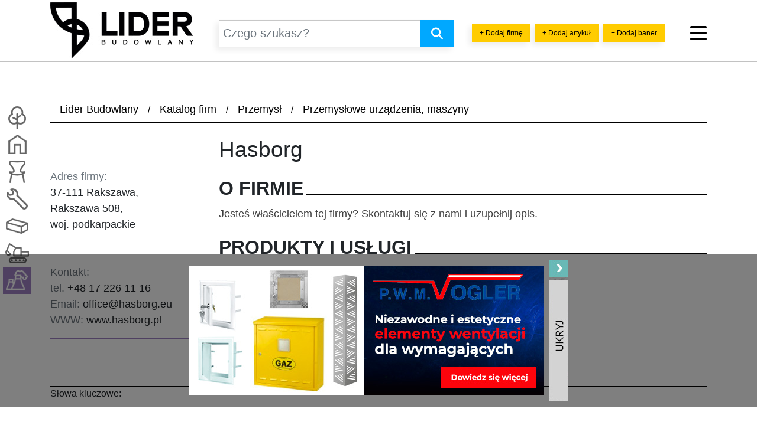

--- FILE ---
content_type: text/html; charset=utf-8
request_url: https://www.google.com/recaptcha/api2/anchor?ar=1&k=6Lc_NG4fAAAAAJk--eS70IxIAC9cT-m4_BT8hs12&co=aHR0cHM6Ly93d3cubGlkZXJidWRvd2xhbnkucGw6NDQz&hl=en&v=PoyoqOPhxBO7pBk68S4YbpHZ&size=invisible&anchor-ms=20000&execute-ms=30000&cb=rqvd6ac652jt
body_size: 48665
content:
<!DOCTYPE HTML><html dir="ltr" lang="en"><head><meta http-equiv="Content-Type" content="text/html; charset=UTF-8">
<meta http-equiv="X-UA-Compatible" content="IE=edge">
<title>reCAPTCHA</title>
<style type="text/css">
/* cyrillic-ext */
@font-face {
  font-family: 'Roboto';
  font-style: normal;
  font-weight: 400;
  font-stretch: 100%;
  src: url(//fonts.gstatic.com/s/roboto/v48/KFO7CnqEu92Fr1ME7kSn66aGLdTylUAMa3GUBHMdazTgWw.woff2) format('woff2');
  unicode-range: U+0460-052F, U+1C80-1C8A, U+20B4, U+2DE0-2DFF, U+A640-A69F, U+FE2E-FE2F;
}
/* cyrillic */
@font-face {
  font-family: 'Roboto';
  font-style: normal;
  font-weight: 400;
  font-stretch: 100%;
  src: url(//fonts.gstatic.com/s/roboto/v48/KFO7CnqEu92Fr1ME7kSn66aGLdTylUAMa3iUBHMdazTgWw.woff2) format('woff2');
  unicode-range: U+0301, U+0400-045F, U+0490-0491, U+04B0-04B1, U+2116;
}
/* greek-ext */
@font-face {
  font-family: 'Roboto';
  font-style: normal;
  font-weight: 400;
  font-stretch: 100%;
  src: url(//fonts.gstatic.com/s/roboto/v48/KFO7CnqEu92Fr1ME7kSn66aGLdTylUAMa3CUBHMdazTgWw.woff2) format('woff2');
  unicode-range: U+1F00-1FFF;
}
/* greek */
@font-face {
  font-family: 'Roboto';
  font-style: normal;
  font-weight: 400;
  font-stretch: 100%;
  src: url(//fonts.gstatic.com/s/roboto/v48/KFO7CnqEu92Fr1ME7kSn66aGLdTylUAMa3-UBHMdazTgWw.woff2) format('woff2');
  unicode-range: U+0370-0377, U+037A-037F, U+0384-038A, U+038C, U+038E-03A1, U+03A3-03FF;
}
/* math */
@font-face {
  font-family: 'Roboto';
  font-style: normal;
  font-weight: 400;
  font-stretch: 100%;
  src: url(//fonts.gstatic.com/s/roboto/v48/KFO7CnqEu92Fr1ME7kSn66aGLdTylUAMawCUBHMdazTgWw.woff2) format('woff2');
  unicode-range: U+0302-0303, U+0305, U+0307-0308, U+0310, U+0312, U+0315, U+031A, U+0326-0327, U+032C, U+032F-0330, U+0332-0333, U+0338, U+033A, U+0346, U+034D, U+0391-03A1, U+03A3-03A9, U+03B1-03C9, U+03D1, U+03D5-03D6, U+03F0-03F1, U+03F4-03F5, U+2016-2017, U+2034-2038, U+203C, U+2040, U+2043, U+2047, U+2050, U+2057, U+205F, U+2070-2071, U+2074-208E, U+2090-209C, U+20D0-20DC, U+20E1, U+20E5-20EF, U+2100-2112, U+2114-2115, U+2117-2121, U+2123-214F, U+2190, U+2192, U+2194-21AE, U+21B0-21E5, U+21F1-21F2, U+21F4-2211, U+2213-2214, U+2216-22FF, U+2308-230B, U+2310, U+2319, U+231C-2321, U+2336-237A, U+237C, U+2395, U+239B-23B7, U+23D0, U+23DC-23E1, U+2474-2475, U+25AF, U+25B3, U+25B7, U+25BD, U+25C1, U+25CA, U+25CC, U+25FB, U+266D-266F, U+27C0-27FF, U+2900-2AFF, U+2B0E-2B11, U+2B30-2B4C, U+2BFE, U+3030, U+FF5B, U+FF5D, U+1D400-1D7FF, U+1EE00-1EEFF;
}
/* symbols */
@font-face {
  font-family: 'Roboto';
  font-style: normal;
  font-weight: 400;
  font-stretch: 100%;
  src: url(//fonts.gstatic.com/s/roboto/v48/KFO7CnqEu92Fr1ME7kSn66aGLdTylUAMaxKUBHMdazTgWw.woff2) format('woff2');
  unicode-range: U+0001-000C, U+000E-001F, U+007F-009F, U+20DD-20E0, U+20E2-20E4, U+2150-218F, U+2190, U+2192, U+2194-2199, U+21AF, U+21E6-21F0, U+21F3, U+2218-2219, U+2299, U+22C4-22C6, U+2300-243F, U+2440-244A, U+2460-24FF, U+25A0-27BF, U+2800-28FF, U+2921-2922, U+2981, U+29BF, U+29EB, U+2B00-2BFF, U+4DC0-4DFF, U+FFF9-FFFB, U+10140-1018E, U+10190-1019C, U+101A0, U+101D0-101FD, U+102E0-102FB, U+10E60-10E7E, U+1D2C0-1D2D3, U+1D2E0-1D37F, U+1F000-1F0FF, U+1F100-1F1AD, U+1F1E6-1F1FF, U+1F30D-1F30F, U+1F315, U+1F31C, U+1F31E, U+1F320-1F32C, U+1F336, U+1F378, U+1F37D, U+1F382, U+1F393-1F39F, U+1F3A7-1F3A8, U+1F3AC-1F3AF, U+1F3C2, U+1F3C4-1F3C6, U+1F3CA-1F3CE, U+1F3D4-1F3E0, U+1F3ED, U+1F3F1-1F3F3, U+1F3F5-1F3F7, U+1F408, U+1F415, U+1F41F, U+1F426, U+1F43F, U+1F441-1F442, U+1F444, U+1F446-1F449, U+1F44C-1F44E, U+1F453, U+1F46A, U+1F47D, U+1F4A3, U+1F4B0, U+1F4B3, U+1F4B9, U+1F4BB, U+1F4BF, U+1F4C8-1F4CB, U+1F4D6, U+1F4DA, U+1F4DF, U+1F4E3-1F4E6, U+1F4EA-1F4ED, U+1F4F7, U+1F4F9-1F4FB, U+1F4FD-1F4FE, U+1F503, U+1F507-1F50B, U+1F50D, U+1F512-1F513, U+1F53E-1F54A, U+1F54F-1F5FA, U+1F610, U+1F650-1F67F, U+1F687, U+1F68D, U+1F691, U+1F694, U+1F698, U+1F6AD, U+1F6B2, U+1F6B9-1F6BA, U+1F6BC, U+1F6C6-1F6CF, U+1F6D3-1F6D7, U+1F6E0-1F6EA, U+1F6F0-1F6F3, U+1F6F7-1F6FC, U+1F700-1F7FF, U+1F800-1F80B, U+1F810-1F847, U+1F850-1F859, U+1F860-1F887, U+1F890-1F8AD, U+1F8B0-1F8BB, U+1F8C0-1F8C1, U+1F900-1F90B, U+1F93B, U+1F946, U+1F984, U+1F996, U+1F9E9, U+1FA00-1FA6F, U+1FA70-1FA7C, U+1FA80-1FA89, U+1FA8F-1FAC6, U+1FACE-1FADC, U+1FADF-1FAE9, U+1FAF0-1FAF8, U+1FB00-1FBFF;
}
/* vietnamese */
@font-face {
  font-family: 'Roboto';
  font-style: normal;
  font-weight: 400;
  font-stretch: 100%;
  src: url(//fonts.gstatic.com/s/roboto/v48/KFO7CnqEu92Fr1ME7kSn66aGLdTylUAMa3OUBHMdazTgWw.woff2) format('woff2');
  unicode-range: U+0102-0103, U+0110-0111, U+0128-0129, U+0168-0169, U+01A0-01A1, U+01AF-01B0, U+0300-0301, U+0303-0304, U+0308-0309, U+0323, U+0329, U+1EA0-1EF9, U+20AB;
}
/* latin-ext */
@font-face {
  font-family: 'Roboto';
  font-style: normal;
  font-weight: 400;
  font-stretch: 100%;
  src: url(//fonts.gstatic.com/s/roboto/v48/KFO7CnqEu92Fr1ME7kSn66aGLdTylUAMa3KUBHMdazTgWw.woff2) format('woff2');
  unicode-range: U+0100-02BA, U+02BD-02C5, U+02C7-02CC, U+02CE-02D7, U+02DD-02FF, U+0304, U+0308, U+0329, U+1D00-1DBF, U+1E00-1E9F, U+1EF2-1EFF, U+2020, U+20A0-20AB, U+20AD-20C0, U+2113, U+2C60-2C7F, U+A720-A7FF;
}
/* latin */
@font-face {
  font-family: 'Roboto';
  font-style: normal;
  font-weight: 400;
  font-stretch: 100%;
  src: url(//fonts.gstatic.com/s/roboto/v48/KFO7CnqEu92Fr1ME7kSn66aGLdTylUAMa3yUBHMdazQ.woff2) format('woff2');
  unicode-range: U+0000-00FF, U+0131, U+0152-0153, U+02BB-02BC, U+02C6, U+02DA, U+02DC, U+0304, U+0308, U+0329, U+2000-206F, U+20AC, U+2122, U+2191, U+2193, U+2212, U+2215, U+FEFF, U+FFFD;
}
/* cyrillic-ext */
@font-face {
  font-family: 'Roboto';
  font-style: normal;
  font-weight: 500;
  font-stretch: 100%;
  src: url(//fonts.gstatic.com/s/roboto/v48/KFO7CnqEu92Fr1ME7kSn66aGLdTylUAMa3GUBHMdazTgWw.woff2) format('woff2');
  unicode-range: U+0460-052F, U+1C80-1C8A, U+20B4, U+2DE0-2DFF, U+A640-A69F, U+FE2E-FE2F;
}
/* cyrillic */
@font-face {
  font-family: 'Roboto';
  font-style: normal;
  font-weight: 500;
  font-stretch: 100%;
  src: url(//fonts.gstatic.com/s/roboto/v48/KFO7CnqEu92Fr1ME7kSn66aGLdTylUAMa3iUBHMdazTgWw.woff2) format('woff2');
  unicode-range: U+0301, U+0400-045F, U+0490-0491, U+04B0-04B1, U+2116;
}
/* greek-ext */
@font-face {
  font-family: 'Roboto';
  font-style: normal;
  font-weight: 500;
  font-stretch: 100%;
  src: url(//fonts.gstatic.com/s/roboto/v48/KFO7CnqEu92Fr1ME7kSn66aGLdTylUAMa3CUBHMdazTgWw.woff2) format('woff2');
  unicode-range: U+1F00-1FFF;
}
/* greek */
@font-face {
  font-family: 'Roboto';
  font-style: normal;
  font-weight: 500;
  font-stretch: 100%;
  src: url(//fonts.gstatic.com/s/roboto/v48/KFO7CnqEu92Fr1ME7kSn66aGLdTylUAMa3-UBHMdazTgWw.woff2) format('woff2');
  unicode-range: U+0370-0377, U+037A-037F, U+0384-038A, U+038C, U+038E-03A1, U+03A3-03FF;
}
/* math */
@font-face {
  font-family: 'Roboto';
  font-style: normal;
  font-weight: 500;
  font-stretch: 100%;
  src: url(//fonts.gstatic.com/s/roboto/v48/KFO7CnqEu92Fr1ME7kSn66aGLdTylUAMawCUBHMdazTgWw.woff2) format('woff2');
  unicode-range: U+0302-0303, U+0305, U+0307-0308, U+0310, U+0312, U+0315, U+031A, U+0326-0327, U+032C, U+032F-0330, U+0332-0333, U+0338, U+033A, U+0346, U+034D, U+0391-03A1, U+03A3-03A9, U+03B1-03C9, U+03D1, U+03D5-03D6, U+03F0-03F1, U+03F4-03F5, U+2016-2017, U+2034-2038, U+203C, U+2040, U+2043, U+2047, U+2050, U+2057, U+205F, U+2070-2071, U+2074-208E, U+2090-209C, U+20D0-20DC, U+20E1, U+20E5-20EF, U+2100-2112, U+2114-2115, U+2117-2121, U+2123-214F, U+2190, U+2192, U+2194-21AE, U+21B0-21E5, U+21F1-21F2, U+21F4-2211, U+2213-2214, U+2216-22FF, U+2308-230B, U+2310, U+2319, U+231C-2321, U+2336-237A, U+237C, U+2395, U+239B-23B7, U+23D0, U+23DC-23E1, U+2474-2475, U+25AF, U+25B3, U+25B7, U+25BD, U+25C1, U+25CA, U+25CC, U+25FB, U+266D-266F, U+27C0-27FF, U+2900-2AFF, U+2B0E-2B11, U+2B30-2B4C, U+2BFE, U+3030, U+FF5B, U+FF5D, U+1D400-1D7FF, U+1EE00-1EEFF;
}
/* symbols */
@font-face {
  font-family: 'Roboto';
  font-style: normal;
  font-weight: 500;
  font-stretch: 100%;
  src: url(//fonts.gstatic.com/s/roboto/v48/KFO7CnqEu92Fr1ME7kSn66aGLdTylUAMaxKUBHMdazTgWw.woff2) format('woff2');
  unicode-range: U+0001-000C, U+000E-001F, U+007F-009F, U+20DD-20E0, U+20E2-20E4, U+2150-218F, U+2190, U+2192, U+2194-2199, U+21AF, U+21E6-21F0, U+21F3, U+2218-2219, U+2299, U+22C4-22C6, U+2300-243F, U+2440-244A, U+2460-24FF, U+25A0-27BF, U+2800-28FF, U+2921-2922, U+2981, U+29BF, U+29EB, U+2B00-2BFF, U+4DC0-4DFF, U+FFF9-FFFB, U+10140-1018E, U+10190-1019C, U+101A0, U+101D0-101FD, U+102E0-102FB, U+10E60-10E7E, U+1D2C0-1D2D3, U+1D2E0-1D37F, U+1F000-1F0FF, U+1F100-1F1AD, U+1F1E6-1F1FF, U+1F30D-1F30F, U+1F315, U+1F31C, U+1F31E, U+1F320-1F32C, U+1F336, U+1F378, U+1F37D, U+1F382, U+1F393-1F39F, U+1F3A7-1F3A8, U+1F3AC-1F3AF, U+1F3C2, U+1F3C4-1F3C6, U+1F3CA-1F3CE, U+1F3D4-1F3E0, U+1F3ED, U+1F3F1-1F3F3, U+1F3F5-1F3F7, U+1F408, U+1F415, U+1F41F, U+1F426, U+1F43F, U+1F441-1F442, U+1F444, U+1F446-1F449, U+1F44C-1F44E, U+1F453, U+1F46A, U+1F47D, U+1F4A3, U+1F4B0, U+1F4B3, U+1F4B9, U+1F4BB, U+1F4BF, U+1F4C8-1F4CB, U+1F4D6, U+1F4DA, U+1F4DF, U+1F4E3-1F4E6, U+1F4EA-1F4ED, U+1F4F7, U+1F4F9-1F4FB, U+1F4FD-1F4FE, U+1F503, U+1F507-1F50B, U+1F50D, U+1F512-1F513, U+1F53E-1F54A, U+1F54F-1F5FA, U+1F610, U+1F650-1F67F, U+1F687, U+1F68D, U+1F691, U+1F694, U+1F698, U+1F6AD, U+1F6B2, U+1F6B9-1F6BA, U+1F6BC, U+1F6C6-1F6CF, U+1F6D3-1F6D7, U+1F6E0-1F6EA, U+1F6F0-1F6F3, U+1F6F7-1F6FC, U+1F700-1F7FF, U+1F800-1F80B, U+1F810-1F847, U+1F850-1F859, U+1F860-1F887, U+1F890-1F8AD, U+1F8B0-1F8BB, U+1F8C0-1F8C1, U+1F900-1F90B, U+1F93B, U+1F946, U+1F984, U+1F996, U+1F9E9, U+1FA00-1FA6F, U+1FA70-1FA7C, U+1FA80-1FA89, U+1FA8F-1FAC6, U+1FACE-1FADC, U+1FADF-1FAE9, U+1FAF0-1FAF8, U+1FB00-1FBFF;
}
/* vietnamese */
@font-face {
  font-family: 'Roboto';
  font-style: normal;
  font-weight: 500;
  font-stretch: 100%;
  src: url(//fonts.gstatic.com/s/roboto/v48/KFO7CnqEu92Fr1ME7kSn66aGLdTylUAMa3OUBHMdazTgWw.woff2) format('woff2');
  unicode-range: U+0102-0103, U+0110-0111, U+0128-0129, U+0168-0169, U+01A0-01A1, U+01AF-01B0, U+0300-0301, U+0303-0304, U+0308-0309, U+0323, U+0329, U+1EA0-1EF9, U+20AB;
}
/* latin-ext */
@font-face {
  font-family: 'Roboto';
  font-style: normal;
  font-weight: 500;
  font-stretch: 100%;
  src: url(//fonts.gstatic.com/s/roboto/v48/KFO7CnqEu92Fr1ME7kSn66aGLdTylUAMa3KUBHMdazTgWw.woff2) format('woff2');
  unicode-range: U+0100-02BA, U+02BD-02C5, U+02C7-02CC, U+02CE-02D7, U+02DD-02FF, U+0304, U+0308, U+0329, U+1D00-1DBF, U+1E00-1E9F, U+1EF2-1EFF, U+2020, U+20A0-20AB, U+20AD-20C0, U+2113, U+2C60-2C7F, U+A720-A7FF;
}
/* latin */
@font-face {
  font-family: 'Roboto';
  font-style: normal;
  font-weight: 500;
  font-stretch: 100%;
  src: url(//fonts.gstatic.com/s/roboto/v48/KFO7CnqEu92Fr1ME7kSn66aGLdTylUAMa3yUBHMdazQ.woff2) format('woff2');
  unicode-range: U+0000-00FF, U+0131, U+0152-0153, U+02BB-02BC, U+02C6, U+02DA, U+02DC, U+0304, U+0308, U+0329, U+2000-206F, U+20AC, U+2122, U+2191, U+2193, U+2212, U+2215, U+FEFF, U+FFFD;
}
/* cyrillic-ext */
@font-face {
  font-family: 'Roboto';
  font-style: normal;
  font-weight: 900;
  font-stretch: 100%;
  src: url(//fonts.gstatic.com/s/roboto/v48/KFO7CnqEu92Fr1ME7kSn66aGLdTylUAMa3GUBHMdazTgWw.woff2) format('woff2');
  unicode-range: U+0460-052F, U+1C80-1C8A, U+20B4, U+2DE0-2DFF, U+A640-A69F, U+FE2E-FE2F;
}
/* cyrillic */
@font-face {
  font-family: 'Roboto';
  font-style: normal;
  font-weight: 900;
  font-stretch: 100%;
  src: url(//fonts.gstatic.com/s/roboto/v48/KFO7CnqEu92Fr1ME7kSn66aGLdTylUAMa3iUBHMdazTgWw.woff2) format('woff2');
  unicode-range: U+0301, U+0400-045F, U+0490-0491, U+04B0-04B1, U+2116;
}
/* greek-ext */
@font-face {
  font-family: 'Roboto';
  font-style: normal;
  font-weight: 900;
  font-stretch: 100%;
  src: url(//fonts.gstatic.com/s/roboto/v48/KFO7CnqEu92Fr1ME7kSn66aGLdTylUAMa3CUBHMdazTgWw.woff2) format('woff2');
  unicode-range: U+1F00-1FFF;
}
/* greek */
@font-face {
  font-family: 'Roboto';
  font-style: normal;
  font-weight: 900;
  font-stretch: 100%;
  src: url(//fonts.gstatic.com/s/roboto/v48/KFO7CnqEu92Fr1ME7kSn66aGLdTylUAMa3-UBHMdazTgWw.woff2) format('woff2');
  unicode-range: U+0370-0377, U+037A-037F, U+0384-038A, U+038C, U+038E-03A1, U+03A3-03FF;
}
/* math */
@font-face {
  font-family: 'Roboto';
  font-style: normal;
  font-weight: 900;
  font-stretch: 100%;
  src: url(//fonts.gstatic.com/s/roboto/v48/KFO7CnqEu92Fr1ME7kSn66aGLdTylUAMawCUBHMdazTgWw.woff2) format('woff2');
  unicode-range: U+0302-0303, U+0305, U+0307-0308, U+0310, U+0312, U+0315, U+031A, U+0326-0327, U+032C, U+032F-0330, U+0332-0333, U+0338, U+033A, U+0346, U+034D, U+0391-03A1, U+03A3-03A9, U+03B1-03C9, U+03D1, U+03D5-03D6, U+03F0-03F1, U+03F4-03F5, U+2016-2017, U+2034-2038, U+203C, U+2040, U+2043, U+2047, U+2050, U+2057, U+205F, U+2070-2071, U+2074-208E, U+2090-209C, U+20D0-20DC, U+20E1, U+20E5-20EF, U+2100-2112, U+2114-2115, U+2117-2121, U+2123-214F, U+2190, U+2192, U+2194-21AE, U+21B0-21E5, U+21F1-21F2, U+21F4-2211, U+2213-2214, U+2216-22FF, U+2308-230B, U+2310, U+2319, U+231C-2321, U+2336-237A, U+237C, U+2395, U+239B-23B7, U+23D0, U+23DC-23E1, U+2474-2475, U+25AF, U+25B3, U+25B7, U+25BD, U+25C1, U+25CA, U+25CC, U+25FB, U+266D-266F, U+27C0-27FF, U+2900-2AFF, U+2B0E-2B11, U+2B30-2B4C, U+2BFE, U+3030, U+FF5B, U+FF5D, U+1D400-1D7FF, U+1EE00-1EEFF;
}
/* symbols */
@font-face {
  font-family: 'Roboto';
  font-style: normal;
  font-weight: 900;
  font-stretch: 100%;
  src: url(//fonts.gstatic.com/s/roboto/v48/KFO7CnqEu92Fr1ME7kSn66aGLdTylUAMaxKUBHMdazTgWw.woff2) format('woff2');
  unicode-range: U+0001-000C, U+000E-001F, U+007F-009F, U+20DD-20E0, U+20E2-20E4, U+2150-218F, U+2190, U+2192, U+2194-2199, U+21AF, U+21E6-21F0, U+21F3, U+2218-2219, U+2299, U+22C4-22C6, U+2300-243F, U+2440-244A, U+2460-24FF, U+25A0-27BF, U+2800-28FF, U+2921-2922, U+2981, U+29BF, U+29EB, U+2B00-2BFF, U+4DC0-4DFF, U+FFF9-FFFB, U+10140-1018E, U+10190-1019C, U+101A0, U+101D0-101FD, U+102E0-102FB, U+10E60-10E7E, U+1D2C0-1D2D3, U+1D2E0-1D37F, U+1F000-1F0FF, U+1F100-1F1AD, U+1F1E6-1F1FF, U+1F30D-1F30F, U+1F315, U+1F31C, U+1F31E, U+1F320-1F32C, U+1F336, U+1F378, U+1F37D, U+1F382, U+1F393-1F39F, U+1F3A7-1F3A8, U+1F3AC-1F3AF, U+1F3C2, U+1F3C4-1F3C6, U+1F3CA-1F3CE, U+1F3D4-1F3E0, U+1F3ED, U+1F3F1-1F3F3, U+1F3F5-1F3F7, U+1F408, U+1F415, U+1F41F, U+1F426, U+1F43F, U+1F441-1F442, U+1F444, U+1F446-1F449, U+1F44C-1F44E, U+1F453, U+1F46A, U+1F47D, U+1F4A3, U+1F4B0, U+1F4B3, U+1F4B9, U+1F4BB, U+1F4BF, U+1F4C8-1F4CB, U+1F4D6, U+1F4DA, U+1F4DF, U+1F4E3-1F4E6, U+1F4EA-1F4ED, U+1F4F7, U+1F4F9-1F4FB, U+1F4FD-1F4FE, U+1F503, U+1F507-1F50B, U+1F50D, U+1F512-1F513, U+1F53E-1F54A, U+1F54F-1F5FA, U+1F610, U+1F650-1F67F, U+1F687, U+1F68D, U+1F691, U+1F694, U+1F698, U+1F6AD, U+1F6B2, U+1F6B9-1F6BA, U+1F6BC, U+1F6C6-1F6CF, U+1F6D3-1F6D7, U+1F6E0-1F6EA, U+1F6F0-1F6F3, U+1F6F7-1F6FC, U+1F700-1F7FF, U+1F800-1F80B, U+1F810-1F847, U+1F850-1F859, U+1F860-1F887, U+1F890-1F8AD, U+1F8B0-1F8BB, U+1F8C0-1F8C1, U+1F900-1F90B, U+1F93B, U+1F946, U+1F984, U+1F996, U+1F9E9, U+1FA00-1FA6F, U+1FA70-1FA7C, U+1FA80-1FA89, U+1FA8F-1FAC6, U+1FACE-1FADC, U+1FADF-1FAE9, U+1FAF0-1FAF8, U+1FB00-1FBFF;
}
/* vietnamese */
@font-face {
  font-family: 'Roboto';
  font-style: normal;
  font-weight: 900;
  font-stretch: 100%;
  src: url(//fonts.gstatic.com/s/roboto/v48/KFO7CnqEu92Fr1ME7kSn66aGLdTylUAMa3OUBHMdazTgWw.woff2) format('woff2');
  unicode-range: U+0102-0103, U+0110-0111, U+0128-0129, U+0168-0169, U+01A0-01A1, U+01AF-01B0, U+0300-0301, U+0303-0304, U+0308-0309, U+0323, U+0329, U+1EA0-1EF9, U+20AB;
}
/* latin-ext */
@font-face {
  font-family: 'Roboto';
  font-style: normal;
  font-weight: 900;
  font-stretch: 100%;
  src: url(//fonts.gstatic.com/s/roboto/v48/KFO7CnqEu92Fr1ME7kSn66aGLdTylUAMa3KUBHMdazTgWw.woff2) format('woff2');
  unicode-range: U+0100-02BA, U+02BD-02C5, U+02C7-02CC, U+02CE-02D7, U+02DD-02FF, U+0304, U+0308, U+0329, U+1D00-1DBF, U+1E00-1E9F, U+1EF2-1EFF, U+2020, U+20A0-20AB, U+20AD-20C0, U+2113, U+2C60-2C7F, U+A720-A7FF;
}
/* latin */
@font-face {
  font-family: 'Roboto';
  font-style: normal;
  font-weight: 900;
  font-stretch: 100%;
  src: url(//fonts.gstatic.com/s/roboto/v48/KFO7CnqEu92Fr1ME7kSn66aGLdTylUAMa3yUBHMdazQ.woff2) format('woff2');
  unicode-range: U+0000-00FF, U+0131, U+0152-0153, U+02BB-02BC, U+02C6, U+02DA, U+02DC, U+0304, U+0308, U+0329, U+2000-206F, U+20AC, U+2122, U+2191, U+2193, U+2212, U+2215, U+FEFF, U+FFFD;
}

</style>
<link rel="stylesheet" type="text/css" href="https://www.gstatic.com/recaptcha/releases/PoyoqOPhxBO7pBk68S4YbpHZ/styles__ltr.css">
<script nonce="RSAopWLp80XUNsDJGG3VNw" type="text/javascript">window['__recaptcha_api'] = 'https://www.google.com/recaptcha/api2/';</script>
<script type="text/javascript" src="https://www.gstatic.com/recaptcha/releases/PoyoqOPhxBO7pBk68S4YbpHZ/recaptcha__en.js" nonce="RSAopWLp80XUNsDJGG3VNw">
      
    </script></head>
<body><div id="rc-anchor-alert" class="rc-anchor-alert"></div>
<input type="hidden" id="recaptcha-token" value="[base64]">
<script type="text/javascript" nonce="RSAopWLp80XUNsDJGG3VNw">
      recaptcha.anchor.Main.init("[\x22ainput\x22,[\x22bgdata\x22,\x22\x22,\[base64]/[base64]/[base64]/ZyhXLGgpOnEoW04sMjEsbF0sVywwKSxoKSxmYWxzZSxmYWxzZSl9Y2F0Y2goayl7RygzNTgsVyk/[base64]/[base64]/[base64]/[base64]/[base64]/[base64]/[base64]/bmV3IEJbT10oRFswXSk6dz09Mj9uZXcgQltPXShEWzBdLERbMV0pOnc9PTM/bmV3IEJbT10oRFswXSxEWzFdLERbMl0pOnc9PTQ/[base64]/[base64]/[base64]/[base64]/[base64]\\u003d\x22,\[base64]\\u003d\\u003d\x22,\[base64]/R8O9wofDi1DDhDg+wrzDgGZ0w5ZTC8KIwoYKC8K+VsOFHUdjw4R2R8OzQsK3O8KobcKHdsKHZBNDwq5mwoTCjcOKwqvCncOMJ8O+UcKsRcKIwqXDiQ4IDcOlBMKoC8Kmwqoiw6jDpVzClTNSwqVicX/Dv0hOVGrCh8Kaw7Q8wqYUAsObQcK3w4PCn8KTNk7Ck8OjasO/ehMEBMOwaTxyFcOMw7YBw73DrgrDlzrDvx9jAF8QZcK+wqrDs8K0bWfDpMKiD8OjCcOxwqnDswgnZS5Awp/DuMO1wpFMw5XDulDCvQfDvkESwpTCtX/DlxXChVkKw4M+O3lTwpTDmjvCrsO9w4LCtgjDmMOUAMOfHMKkw4M/RX8Pw5p/wqoybzjDpHnCq2vDjj/[base64]/Cs8O/[base64]/Dr8O3UVTDvsKJwrhrZkXCmcKqwp7Djk/DmkjDklpWw5XChsKsAMOqV8K4T1PDt8O3asOOwpXCjyLCkQdyworCmMKqw6nCsEHDpVrDvcOwG8KgK3pcaMKfw67Dp8KywrAbw6PDkcOaVsOJw4xewoBJU3/DoMKlw7oUfQg0wr9yOTzChX7CmjvCsT9vw5AvfcKUwqXDmTpuwoQwK2TDvHXCr8KXK3lLw6AhYcKHwrgeRMK0w58UPH3ChnvDvwIswpbCq8KQw58Uw69FNynDmcO1w6TDng4bwqHClg/DscOKJ1Zfwo0kA8Omw5dfMsKdd8KhUMKKwrbCusK4wqw+MsK+w547JTDCuQcLHFvDsR17ZcKLIMOEJRk2w6Bvwr3DmMOpbcOPw77DuMOmdsK2ecOZY8K7wp/DlkrCsxArfD0awovCl8KzI8KKw5PChsKUOQwbEnVVFsOtYXTDnsObBG7CrVofVsKCwojDu8OVw4BkU8KdIMKvwqE7w7QTSwjDusOJwozCiMKOXRg7w5gQwo/Cs8KqZMK7A8OHb8KZMsK0LHxRw6U9QiYABivCtmdWw4jDjwlgwqFhPyVoPMOAGMOXwqVrCsOvDDEcw6ggY8OnwpswRcOqw41vw4IqHgPDlMOhw7JeDMK6w7RRfsOURiPCsEvCvGbCiQXCgQ/CkiVjdMOuc8Olw4Y6Jg41EcK7wqzDqmw1RcKowr9nGsKrFcOUwp4Lwp8jwqkhwpzDrRfDuMOhVcORN8OMAXzDv8Ovw6cOCXzCgClvw7RKw4zDpEwew7RmQkhDZVzCiCAwOMKNKcK1w7d6UsOtw6DCnsOEwo8IPgvChcKNw5fDkMOob8KoHhc6PnA5w7QEw7cpw4B/[base64]/[base64]/N21fw4AiwoA5aMKJaTleMMKtd0TCkgsZasKFw6Ruw7zCocOmc8KKw7bDhsKNwrE1AAzCv8KGwo7DvUrClE0swqI9w4Jqw7/DrnTCk8OkGMOpw6MfFcK/TsKkwqptBMOdw6N1w4HDksKlw57CohPCvlZCacO6w4cUEhXDlsK5J8KtGsOoWzM1DU3CrcK8eQ0wWsO4Y8Oiw6QpH1LDpkcTIn5Yw5lcw7wRcsKVX8KVw5LDgiHCqlpWDmjDgGHDkcKGD8OuPDIGwpcCfz/DglVewrhtw6/CtsKWaGnCiUHCmsKgYsK0McOYwqYdBMOODcKUaVbDhAJzFMOkwqzCvS1Pw4vDk8KEesKdDcOfRH0Gw49Dw6NxwpVfIDEcfE/CvCzCq8OqCA06w5LCscKwwpPCmh52w40UwofDoD7DuhAtwr/CgsOtCcOPOsKGw4d6FcOqwqAfw6XDscKjRj1EcMKwd8Ohw6/Dn0UQw60fwozCtEfDnFlNfsKJwqViwop3JwXDicOaahnDiSFRd8KYM3/DvCPCkHrDhQNxOsKYIMKaw4jDp8K2w6nDvsK1AsKrw4fCik/Dv2rDiiddwpZlw4JNwpZ2Z8Kgw5XDk8KLL8KZwr7CmATDjcKsesO/[base64]/w4TDhxvCh8KIeCAxay7DvsOJwoN6IjEXwrvDmE54WMKdw4ARRcKyHEfCoBHCjmfDnEkVCCnDksKywr9RDsOdPz7DpcKaPHNowrzDk8KqwoTCm2nDpU5yw451bcO5HcKRVWI/w5zCtD3Dh8O7JEzDimsJwoXDgsKmwqgmDMOiM3LCl8KuYUTCq3N2e8K/IsKRwqLDo8KbWMKsG8OnLidUwpLClsKkwp3DjMKmDyLDucOew7hoOMKzw5bDr8Kww7x0FQjCkMK6AxEZeQ7DhcOcw67CmMOvRkALK8OSE8OWw4UKwqYffmTDjMOswqMAwqnClXzCqkbDssKVR8OuYQQaNsOdwoFwwp/DnjPCisO0TsOfRTXDhsK7YsKYwogieh41ERROZ8KQZGTCg8KUcsONw7DDnMOSO8Oiw796wrDCiMK+w4sawod2H8OTLHEmw69pH8OLw5JXw5giwrnDgcKMw4vCqw/Cm8K6fcKZNFR0dUFQQ8OBWMK/w4tYw5HDg8KPwoXCpsKGw7jCunFbejQ4BgV4Yh9Nw5/[base64]/[base64]/egsCw75OwrTClcOwOMOiP8O7wq3CignCqHUMw5vDpjjDtns5wo/CqBUVw5VaQj9Dw7kaw4d2AV7DqxDCuMKnw7TCsWXCt8Kvb8OlHBJZEcKIYcOnwrjDrE/CqMOTPMKzKDLCm8Kjw5LDhcKfNzvDlsOKecKVwr1swozDv8O6worCkcOrTTPCoEbCksKyw4EUwojCrMOzYDwWFWhIwrfDvnFtLAjCqGB0wovDg8KVw5k8AcO/w69Zwp5dwrUVYSvCj8K1wp5OccKHwq8/X8KAwp59wpXClgx9OMKiwonCjcOIwpp6wrrDuQbDvFIsJBIxcUvDhsKZwpNLBxhEw4TDlMK8wrHCq0/CoMOtWHY/wrDDmlcuAcK5wrjDusOZbsO2LMOrwr3DkWdxHVPDizjDocOxwrLDilbCvMO+fTPCisKYwo0XZ1XDjkvDgwTCpxvDug46w5/DjF9GYhNAVMKtYhwHVQjDgMKCBVYrR8OPOsOOwokmw4hjeMKLOXEZwo/CkcKHMQzDn8KiK8O0w44Mwrk+XD9CwrDCmD7DkD9gw5pzw6YnKMObwpVsUTPDmsK/[base64]/DnX1UacKKMCgzdArCk8O8Ci3Dn8OZwq/DhwZXOH7Ci8K3wqZUVMKFwp0lw6MkJMOKSwslPMOtw4ZlBVBmwqguQ8OQwrAgwrN2UMOqaCTCjcOkw7Yew4jCicOZO8Kxw65mbsKIVXvCon/Cr2jCr1hvw64zX01yaRHDlCQDNsOTwrBZw4PCp8O+wqbChHA5HcOKYcO9aSV0G8Kpwp1rwqDCqm91w7QVw5BnwpjCjUBOGSQrOMKnw4fCqAfCp8KSw43CinTCkiDDtEFDw6zCkBAKw6DDl2BYMsORN34/[base64]/[base64]/[base64]/DlFA/w7how6jCs8OoLSnCsMO7w51ywrPCg3EbeynClEvDmcKdw6/CuMKdN8Kcw4JCIsOzw5fCicODZBTDuVPCs2RPwpXDnATCn8KhBCxKJ0fCicOPR8KlIgnCkjbCrcOCwp0TwqPClSbDkFNYw6/[base64]/DijzDgy3CocK3w67DmcKswojCiH/[base64]/ChWjDsMO+w6A8wpHDrcOXw4PDoMOIw7RfTDlJGcKyOiMEw5DCnsKXa8OKJMOiBcK7w7fDuBYKC8ObWMKqwoVlw6TDnRTDjybDqcKhw4nCrmxdN8KrPUUhBQ/DlMOdwpsywo/CksOzBFnDryNAJsOww5Ztw78XwoY4wpbDssKUSwjDl8KAwofDrVTCpsKqVMK1wpNuw6LCuS/Ct8KTdsKYdVFLOsKGwozDoGJlbcKBZ8Onwol5d8O0AzAdFcOwZMO1wpbDn31sLUYEwrPDjMOgdwPClMOXw47CqzzDoGHDtVbDqzosw5zDqMKMw7/[base64]/Dp8O6dMK0fytAUULDtMOCAMKXw5DDvcK2wqBOw5zDgR4CKkTCtig8YQc+OGZCw6gpOcKmwo9GD1/CrB/DlMOrwqt/woRiNsKlPWzDlykvLcKSXDsFw7bCi8ORRMKOBiIHw71IKCzCkMKJSl/DgnBow6/Cv8K7w7p5w5XChsKjD8O/[base64]/w5xPwpM4JUTDoxXDlMKTwp06AMOUwq7CisORciVdw75ucz8Fw5cOGsOWw75+wotdwrMyUsOcK8K2wo5+UD8WK3nCtx9DLmrCqcKoA8KhD8OkB8KAHX0Vw4Q9RyXDnWnCiMOtwq3DrcKYwrFUN2PDvsOjClHDkAl2YWlQJMKpR8KUYsKTwo3CqTTDtsOzw5/DmmINCyh6w6PDqMKOCsO/Z8K3w4oUwpXClMK2esK6w6N9wojDhhwPHDtmw4LDqlUtKMO3w74/[base64]/CkXDDh8KMwqwTwpUOd8OIXiZgwpjCmArCrHvCrHrCu1HDuMKKdUgFwqEcw5DDmgLCtsOWwohRwqxRfcOSw5fDlcOFwpnCrW13wqDDtsOvTxhfwp3DrS1adFRpw6nCmUkJPlnCkgLDh3DDnsK/[base64]/DnV3DlcKdw6rCncOaC31twow7wp3Dq8Krwq8dMcK9TELDrcKkwpnCjMOHwrDCrXzDklvDp8Ogw5LCt8Oqw4EPw7ZZesKNw4QJwpxzGMOqwqZPA8K2w6dYN8KFwrd8wr5hw6rCnB3DsinCs3bDqMK/NsKHw5N3wr/Ds8OwCcO5WTUFFsOqRwh5LsO/[base64]/w6vCtG9Ew4zDlAzDiMOOwo/DjzPDkjTDswkiwqrDgzlxXcOQKwHCkDDDrMOZw4MRCGhLw7EvfsKSX8KdHkYYNBrCmGLChcKeWcOGBcO/YVnCmMKeWMObU2DClDLCncKUCsOkwp/Dtn0kQBgXwrrDscK7w67DhsOnw57Dj8O8fXhtw4bDrFbDtcODwow1c0DCq8OpZANpw6vDpMO9w5Z5w7fCjDZ2w5UQwoUycnDDih8Ew7XDlMOtK8KBw75AIA1/YRDDl8KTTQrCrMOVQ1AZwpHChUZkw7PDnsOGa8Odw7PCkcOUazp1DsOPw6FoccOWNXsrEcKfw77DicO4wrbCtMK+CcK0wqIEJ8KhwqnCuBzDhsO4QE3CmF0hwp8jwrXCnMOCw79LYV/[base64]/Dt0tmSQd8GVTCuMKuHcOMWE9mD2TCmgBECC8/w6IqfE/[base64]/w5LDj8O1woRIaWLDpMK2wr7Ctk4Kw7jDk8OdV3/DvMOCKSfCtsOIah3CvEwAwpbCtnnDnnsOwrx8QMKfA3tVwqPClMK3w6LDvsK5w6vDi0QRFMKew53DqsK4bk0nw6vDhjoQw5/[base64]/ClcOHwpHCi07Dm2/DlMOzw6fCmATDqkHDvMOrCcKlJ8K5wobCsMOvPMKff8OQw7fCtgHCp2fCsHc3w7rCk8OBCSBIwrHDgjxyw70yw691w7ovH0BswotVw5A0Wyx1KlHDkkrDrcO0WgE3wo0pSi7ChlArB8KtEcOuwq/CrT/Cv8K0wp/CuMOzZ8O9fTrCkgtmw7PDmG3DpsOUw4cOwq7DusK5JAfDsAkXwqHDrzhGRxnDosO4wqkmw4LCnjxqIsOJwqBrw6jDj8Kuw7zCqFoEw6PDsMKbwr5Kw6dHLMOFw5nCkcKIBMKNCsKewqjCj8KSw5N/wofDjsKfw4svfcK2WcKiCcO9w67CnxzCusOQLTnDunrCnGk8wpzCusKRC8OJwqs8wo06JGgVwpEVKcKtw6EdHUM4wocIwpfDiEbCncK/Ens4w5nDuGlgGcOUwonDjMO2woLDqnDDgsKXYSZlwrLCjndXEcKpwrduw5HDoMOqw40mwpRKwpnCvxd+KCjChMOfBwlTwr3Cq8KxPCl1wr7Cq0vCqw4GbybCk3IwGynCoXfCqCZXJEHCu8OOw4vClT/CiGoyBcOUwpkUDMOGwq0Ow4TCj8OuGw5dwoXDs0HCmjHDhWrClCVwT8OVPsOnwp4Mw73Dr05bwpHCqMK2w7jCvnXCoRcTExXCncObw50IJWZNDsKHw7/[base64]/CrcOxw4TDhsOYF2fDrsK1F8OYwr0XRsKwCsOeE8KMJ10LwrMeTsOwEXbDt2jDnnvCpsOpYAjCmXrCsMKVwpXDpG3Cu8OHwo8mOSkvwoRnw6Ujw5PCucOACMOkM8K9fQPCksK/TMODVgBPwovDnsKcwqvDv8Kfw5/DrsKDw7xHwrfCg8OwVMOtFMOxw6BNwq9owoEnFkjDicOAdMOIw7ZKw6YowrFsMydsw6pGw7FQCMOMCHl9wrXDqcOfwqvDv8KhTx7CvRvDtn3DtWXCkcKzDsOADwfDrcOuJcOFwq0hPH/CnlTDjBjDswc4wq7CqDwAwrXCr8KjwqRUwr5qD1zDqsKnwoQjAFFYf8K/[base64]/[base64]/K8Kaw6U4w6hbfcKiw7Bqw5YfwrTCusOjBxrDnzTCnMOcw4HCk3ZGLMO3w5nDiQIxPnfDn2Uzw69iBMOow4JLUnzCnsKFXAgUw4R6dMOgw6fDisKLCcK/ScKswqDDvcKhSRJqwrgHQMKma8OHwqzDtHXCtsK7woHCnSEpW8O7DhvCpj80w7xTdnRIwrrCpU1mw4fCjsOyw4ITbcKlwqvDhcKSRcO7wprDhMKEwobCmxTCnERmfk/DssO5A11awprDo8KOwol+w4nDl8OSwojCkkhCcGsVwrkUwqLChREEw6Ajw5Uqw7fDl8OodsKwdsKjwrDCssKdw5DDp2A/wqvDlcO/[base64]/[base64]/Dv3FqMkPDnAUMKloMwpzDusKKLRhpw6RGw7R+wrTDvgTDqMO/[base64]/CmwxUwo/DhFJRZ8O8wqXDjMOpw7LCpwUIPBfCj8OgCGlOYMK+fi/[base64]/Dn8KEbn1KO8O+w5AOw5TClmPCmjArw7nCucO5w6VXH8KsdGLDr8O1KcOEWQXCgmHDksKYeSF0KhjDncOkRUrChcKEwqXDkj/DpxvDicOAw6hvLSctCcOEeVVYw554w41PVMKew5F8UjzDv8OZw4zDs8KTVcOCwothZBfCqXPCmsK5RsOUw5bDk8K8wp/[base64]/CuMO2wpNww6drbDjCtkBhAhFLw4piGD1Kw5Q4w7rDo8OWwpN8X8KLwrhjCkNfW0/[base64]/DvsOjETwXLcK1wph8w7knw6LDuBg9w5dALsKlQC3CtsKRasO8RnzCoW/DpQheNDYRBMO/N8OEw7YNw4FbAcK7wpbDljNbB0zDocKYwqhGCsOgMlLDkcO/wrrCu8KNwplHwqBnWWIaLQLCsF/Ct1rDrCrDlcKNWcKgT8OoVlvDucOhaTzDilZlf2fDn8KxbcOww4QXalUqScOVMMKSwqopCcKjw5TDsnMHDynCsxlkwogTwp7CjVXDo3dKw7AwwqHCl0HCu8O/SMKEwoXCsSpJwpPDq1FkT8Kgc1xkw6l9w7Izw7QGwptobcKwBsOSV8OJfMOOCcOfw7PDlE7CvlHCu8OZwofDvcKBTEvDhDQewprDn8OPwonCtsOYMAU3w51owpbDmWkGL8OywpvCkS8pwoINw7Y1UcKUw7/DrXsOb0tGFsK3IsOmwqwdH8O5UGnDjMKQZsOaEcOVw6hSRsOmSMKBw69lbhbCgQnDkURmw6EmdwnDuMKkU8ODw5kvQcK+CcKjFBzCn8O3ZsKxw6HCrcKlMGNwwptQw7TDlC1Sw6/Dpj4Xw4zDnMKAImEzEj0GVMO+E37CqD9IUjZeBj7DnwXCmMO0TjB9wp1sR8OVfsKKT8ODw5EywqPDtQJDEBzCki13aydww5xdQTvCssOQc3vCqmUUwoI5LHMUw7fDmMKRw5jCrMKdwo5Nw4rCnF1awp3DusOQw5bCvsKDbA5fIsOOSX/[base64]/[base64]/[base64]/CuiQzw7XCg8KrwpbDt20LwqpzwrJ7IMKIw6vClCHCkFfCpcOERMKUw5jCs8KyKMO8w6nCo8Oawpgaw50fU2rDk8OHDSpSwo7CjsKNwqnDtsKrw4N9wqnDm8OEwpIDw7/CusONwoPCvsOhUjsLDQnDjcKlAcKwfDXCrCcqM0XCizNww7vCmHfCj8OEwrJ4wr8HUlpjccKHw6YsJ3VMwrLCuhp4w5bDmcKIemZDwrQ8wo7CpcOOE8Oyw6PDk2EBw5zDs8O4Ey3CscK3w6nCiW4BOgpzw55pLMKRWjjCmjjDhcKIFcKpJsOKwqfDjT/Ck8O5YcKIwpDDlMKHDcOAw5FDw5LDigF9bsOywq13FnXCmG/CnsOfwrLDn8OiwqtZwp7ChHdYEMO8w61/[base64]/DoydrLcOpwrHDn3jCiwhxw7Ifwo4+UcKQT0w3woDDt8OkInxcw4kqw7/Dshdjw6vCsiopbCnCkxwCN8Krw5jCh3J9V8KFd0YFScK7Fi9Rw5TCt8K1UTDDq8Opw5TChyMIwo/[base64]/[base64]/ChA89Vx55RRlbaA9bw5fCnGp2BMOrXsK9Eh1DZMKCw6fCmUpEfnPCgxgaHXspDW7DonrCiArCoyzCgMKWNsOiTsKzCsKFPcO9dmMOFTlkdMKaO346w5jDjcOpRMKvw6FwwqU1w4LCm8OwwqQxw4/CvTnCvMKtMcKpwpYgYwxaYhnCkgxdIQzDlBfCi0oCwotNw5/ChBIrYcKAOMOyWcKdw6XDhlN7CEPCvcOowpgHwqYpwovClcKawrBibnsjBMK+Y8Kpwp9Cw7FBwqoCScKvwqcUw4hXwp8sw77Do8OVPcOQUAtzwpzCmsKUP8OGJQrCo8Oiw6DCscKvwpwjB8KSwr7Ch33Dl8Osw7fCh8OFTcO/w4HCqcOhH8KrwpXDqsO+c8OdwrBiFcO0wrXCgsOtd8OyLcOvCg/CtnhUw7JYw6PCpcKgI8KMw7PDs1gaw6TDpsK5wpRuODXCisOxIsKdwoDCnVrCuzM+wp0LwoIOw45hIj7Cu3sMwpPClsK+a8KQMmrCnMKwwokcw57Dhndvwp95AAjClTfCvGVswp09wqh+w6B3cH/Cm8KQw6A9CjAySl44cwZzMcOhVTkhw5J5w7TCocO4wrpjGW1dw6skIiJFwrTDq8OyFBfCjgpyGMOmFFVuRcKYw7bDh8K/w7gaBsKbKUU5CMKsQMOtwr5mTsKlQRjCmcKjwrnCkcOrZsO3FAzDmcKtw6nChBrDvsKcw51Sw4oSwqPDh8KRw5g0bD8TZ8KCw5Emw7fDkA08w7IDTcOnw48FwqMuNcOnVMKdw7/Cp8KzRsK3woMAw5HDusKlGjcHIsK2LQjCnsOywp9Ww61Iwpc+wrvDoMOlSMKDw7XCkcKKwp49RWXDicK9w6zCqsKvGi1Nw7HDr8K4EXrCo8Ohwp7DksOmw7DCiMOjw74Vw6PCocKMfMKuQ8KBByXDu3jCpMKDSgHCt8OJwr3DrcOGM2NDKmYiw5RRw75hw5ZUwox/FknDmm7Dj2DDg2MJCMOlDnoVwrcHwqXCjBrCmcO+woF2bMKGEhLDjRbDhcKDSUvDnmrCmytvd8OaaSI+XlzCi8O5w6MLw7ABR8O7w7XCoEvDvMKFw74fwq/[base64]/DiBNaIT7CusKxwqXDscKZwoHChcOBwqbDtB0DQAZKw4/DnxZ3DVYPOH8NcMKLwo7CkycpwqnDrwpnwoZ3E8KIEsObwrbCocO1clrDuMO5LV4Fw5PDucODRRs3w6pWVcOywrnDncOowpU1w7o/w6PCtMKWBsOMB38UHcOUwrgvwoDCkMKoasOnwoLDq1jDhMKeYMKEScKUw59xw6fDixY+w6LCicORw4vDrnjCtcOBQsOoBytkPzNRUw1jwo9UVcKMPcOWw57Du8OKw4/Dk3DCs8KaBzfCq3bCg8KfwpUuTGQCw7hkw7Z6w7/[base64]/ChsOjwpvDomDDrMKtfMO2bDnDrcO4bcOpDn18McK/O8Olw4rDlsKRX8KGwrDDqcKPBcOCwqNZw6/[base64]/ccK/w6gcwq8tw7HCvk0ew5PChMKCbHTCoiQqEx8NwrRzbsKnUSAAw4YGw4jDmcOnbcK+GMO+ejjCjcOpfj7Ch8OtE1oSQ8Oaw7XDqz/DgUk1N8KTQhrCm8KUZCRLQMKdw7XCocOedWR3w5vDphnDgMKAwqLCj8O5w4oswqjCvTodw7RdwqZlw4IlfxXCrsKfwr9qwr5kAmwPw74CGsOIw77DmxdWI8OLSMKRM8K+w5fDlMO5HMK/[base64]/D8KYWsKaw7XCsFQMQHLCrmN/RsK9TMKowrwCfhXCmcOhFysxXx5VdDxaN8OtFEvDpBzCqmguwp7DrVZ8w7NdwqTDlUDDvCxhKW3Dv8OtWlHClmxHw4/DigzCr8O2eMKGGSxSw6HDmnTCnEEAwrfCvMOOCcODDMKRwo/DmsOvdG1+NF7Ci8O3AR3DmcK0O8KkecKxYyLCil5Ww4jDsC3CgFfCpz5BwqzCksKnw43DtW4MG8OEw4MGKTotwq57w4IGOMOGw7wjwo0nIltmwpUDSsOGw4TCmMO/w6UuDsO+w6zDicKawpo6CifCj8KYScKHQhTDnRkqwoLDmR/CmSVywpzDksKYIsOLJjjChMKxwqEDKMOHw4XDiDd0w7IbFcOxYMOTw7/DhcO8PsKrwpB+NsKYIcKcDzFrwpDDp1bDpDLCqyvCnkDCtjw8IGsFAXx2wqrDucOawphVb8KURsKjw6nDmUnCn8KHwpsrA8OhW1Fgw7cww4gdLsOfKjQOw6YiDsK1U8OSejzCqF1WR8OpMUbDtiR/OsO8TMOGw41HFMO6D8O3fsOnwp4qcCkONgbCqknDkBTCsGc1Dl3DpMOwwprDvcOEDRrCuz3Dj8O/w5DDszbDv8O9w447UQTChEtIalnCj8KoKGFsw5DCgcKMcWdDYcKvbm/Dv8KuYELDr8K9w7YmcUUdT8KRO8OIT0pMagPCg2bCkBdNw53ClcKRw7BNSUTDmGZYCcOKw7TCsSjDvH7CnMOcWMKUwpgnG8KBaHpxw7JBEcKYMDt+wqPDj08xYkRTw7HDvG8Bwow9w5NEe0RRQ8Kvw6Q/wpltVsOww6keKsOPHcK+OB3Dj8OdfAtPw6/[base64]/ChcKsa8ONwpo5w7LDuw3DlMKZKEcPFsOyM8K8dGTCjcO7FTlcPMO3wr8NCm3Drgprwq0iKMK7Nl90w5jCjnvClcKmwoFXTMKKw7DCkiouw5twDcOkMhbDhVDDiV4KNR3CusOHw5/[base64]/[base64]/CqsO/M8O3ZcOiKcODwq3Co8O6asOpwq3CjMO5TsOUw5rDh8KvMjzDiAvDo0jDiBEkSwUFwq3Dqi3CucOCw53Cv8O2wo1yNcKDw6tpEjhZwpJ0w5hWwrHDmF0Lwo/Cvw8CB8O2w43CtcKJaw/CjMOwPcKZCcKJET8eQFXCtMKoXcKKwoxNw4bCjV4Vw6Adwo7ClcKWST5RUCFew6LDtATCt2XCu1TDh8KFK8K1w7TCsXLDk8KQQA3DmRxrw484XcKCw6nDn8ObU8ObwqDCucKJX3vCnW/CjxPCp2zDvQY0woEzR8O5ZMKSw4o/[base64]/Dq00rwrNyw6bDhjnCoh97U8ONw63Dvk/DtsKALR/CnTlGwpfDr8OFwpdNw6IuV8ODw5LDlsOXAkBJdBHCkSUbwrAmwoZHPcKUw5DDs8Oew7pbw6F1W3sCDUvDksKFJxzCnMOTT8KwDjHCr8OBwpXDt8OqNcOfw4A5Tg41wprDpsOCfWrCocOjwoXCjsOywp8PDMKNfnQkK0QrA8OBbsOJasOUR2XCuB/[base64]/CkzEBw4Vfw4TDlMK7w7TCmXPClcK3BsKkw7nCv8OqZTfDnMOvwp/CmznCr2EBw77DmQUnw7tCeC3Cr8OFwp7DqmXCpEfCucKowq5vw70Sw4M6wrsKwrbChCsSA8KWX8OrwqbDoQBtw5Iiwpg5AcK6wofCiG3DhMKGQcKkIMK/w4TDtArDqBhgw4/Cg8KPw7NcwrxWw4bCvMObVw7DmBZiHkzCrDLCjhTDqjhJJ0DDqMKfLjBJwoTCmEXDq8ORHcKSL2hsZcO8RMKTw6XCsXHCj8KGHcOxw6XCh8ORw5NfLGHCr8Krw6dnw4bDnMOSJ8KEccKNwpDDlMO8w405bMOvMcKDasKZwpI6woUhGQJ/BkrCs8KtVFrDpMODwo9Gw4nDtcKvUj3Cug5QwpjCqQIkE04GKsKAdMKGHUhCw7vCt0xDw6/CpTVYJMKVSAHDjMOuwqo2w5pTwocJwrDCusK9wrnCuBPClkw+w6p6TcKdRk/DgsOjFcOSDFXDoBsMwq7CoWbCnMKgw4HCoHYcEBTCvcO3w5lLSMOUwqxBwqzDoyfDhxQNw6Yiw7smwrbDqSZ6w7AdNsKOZDhHVADDu8OmZSPDvsO/wrtIw5F9w6jCjsOtw7guaMOGw6AdYSjDn8K3w6MCwo0/LcKQwpxZIcKDwrHCgifDpmLCrsOLw5ZFJG8qw7wjVMKManEYwpARDMKOwofCong5HsKqX8KpRsO/ScOHDhPDuGLDp8KVZ8KbXUlIw55dLnvDqMKPwrEqcsKlMsK+wo/[base64]/Dvzd/WTnCncOsesO9G8KMwpHDuxA3PcOGwpctw7jCkVsVWcOlwp0Swo3CgMK8w5B6wqkgOABtw50odibDtcK8wqsxw5XDphMuwrVHSy5kXBLCgnh5wpzDkcKJbcOCBMOVVCLCgsKbw6rDiMKGwq1EwoprJj/CnBTCnBU7wqXChWEBKUXDm2VPaQI+w6zDm8Kcw69Xw7TDlsOnCsOaRcK1LMK1Zn54wrTCgjDCmhXDkjzCgnjCtsKVBMOEcksdMhZUE8OUw5Riw5NqQcKHwozDtmgoXTgIw6XChhwJWBDCvSsew7PCgBonA8KTQcKIwrLDpWRawoMLw6/[base64]/CqQ8xTAwMw43DmMOHKEo8w5RUNAMCCCnDkBM6wp7Cg8O6Nm4SaUojw4XCjQ/CohzCocKSw7HCrh1sw7Vtw5JfDcK9w5PDkFd4wrwPAjY5w4UGc8OBHD3Dn1wRwqAXw5PCgHRbaiBwwr9bBsOqPydGMsOKBsKqFm8Vw7vCv8Otw4pGfVTDlBzCu0jDh21sKE/[base64]/CqHkvEU5wZsORwrTDrydbVcOTw7trwrPDoMOEw75Hwr9GAsOVScKveDrClMKcwp1YMcKVw4JCwrzCgw7DiMOSJjDCkXQrRSzCisOmb8KXw74Cw6vDiMOcw5LCucKxHMOawq5Zw5LCvxHCjcOuwpLDisK0w7V2wq5/[base64]/[base64]/ZmfCjkXCgXHDhCkYw6hQwoXDp8KPwofCuMKNw5jDsVXCo8O8HkLCgcORJMO9wqsGDcKERMOZw6cKw6YEAQLDgCHDqkofRsOQH2bDlk/Dl38bLBAqw60fw6hrwrIfw5vDgE7Dl8K3w6w7IcK9CRzDlQcJwq3Ck8OCcFUIZMK4ScKbSkjDqsOWECRlwooiGsKmMsKsfmw8EsO/w6PCkXtPwq56wqzCpmHDohPCrQZSVm/CmMOXwqPCi8Klb1nCsMKsVUgVBmZhw7PCo8KvacKFJi/CvMOEIg9hdAIcw6s9dsKRwoLCscO2woZ6dcObY2hSw4jDnD1zKcOowrfCkG97fGs7wqjDtsO8G8K2w7LCn1smOcKEGg/[base64]/AcKCw583w5xjSsKtTSMnw7vCuTlSYQRAw7jDiMKfeQfCi8Ofw5nDnsODw5AWX1l8wrLCn8Kyw4dGLsKNw7nDicK7KcKnw5HCgsK5wq/Cq3Y+NsKfwp9Rw6QOHcKkwp7CgcKLMCrDh8KXUiDDn8KyAjLDmsK1wqrCqFTDlxrCr8OPwrJEw6HCuMOrGmDDjRbCrHnChsOZwobDljPDpGtVw7t+G8OWZ8OQw57CpDXCtxbDjwLDtCgsHQQlw6o6wr/CgVo2YsOGcsOpw7VOID1Xw6szTlTDvXDDpcONw6zDo8KTwooyw5J8w4x3LcOcwo4uwo3DrsKhw7EHwrHClcKTRcOlX8OvHMOSGBwJwpQHw5ZXOMOnwoUcQCvDkcK6esKyOQrCicOMwrDDlATCu8K2wqEYw4o0woUbw5/CszQiFsKkf3RFAMKiwqJ7HxZYwobChQ3DlgpOw7zDqmjDs0/[base64]/CjcO/wpoiazpDGcK0w6Zww7nDs8K3WcKhW8Kkw7/Dl8KEG1VfwrzCpcKAeMKBMsKhw67Cg8O6w7syemUNLcKufUwtYnQrw43CiMKZThVnQnVpG8KDwp0TwrRywoRtwq1lwrTDqltwL8KWw5cpccKiwqbDigdow6fDoyfDrMKENn/CosOPagwFw6JWw7Fkw5ZiecK9R8OVDnPClsOPPMK+XiobdsONwoYrw4UfF8ObfSo/[base64]/Dv8ONw4hpwp8ENSJnLF/DgMKlfWnDj8OAw5TCp0HCuVfCiMKfPMKdw6FcwqrCp1peEz8sw5/CgwjDjMKqw5LCgEhWwrk9w5FscMKowqrDisOGL8KfwpVlw5NWw5ANYWtJHgHCvknDgmDDhcOQMsKWPw0kw65NGcONbSF0wr3DpcK8YzHCosKBGD5OQMKECMODEk/[base64]/CpcKbDSnDkVASeMO2FsOeZAk8w5nDl8Kewo/CuRICYsKjwpLDhMOWwrwVw55iwrx6w6DCl8KTB8OcfsKywqMwwopvMMK9BjU1w47CqGAGwqHDum8twr3Cmw3ClQw/wq3Ci8K7wrMKIiXCoMKVw7wjDMKEU8KIw6xSPcOUARU4VDfCusKgGcOOKcOUbwxec8O+OMKdBmh8PDHDhMOHw4BGbsOGQhM0L25pw4zCi8OuEEfDhTbDqQHDvDzCmsKBwpc1C8O5wo/CjHDCv8OWTyzDk0AUFiQXScKCQMOhRybDhzJbw6kgJijCocKbw47CkMOuAxEbw4XDk21CawfCicK8wpbCg8OGw4fDisKlwq/DhMK/wrFKbivCmcKYMmEqMsK/[base64]/CkMO+C8OOwqvDlMKww6tBOsKXKzxSw4PDj8O6wrLCn3EROzk8PMKwKXnCi8KwTDvDm8KRw67DucOhw7fCrsOYFcKuw7jDvMOGWcK7RsKFwrwPDAnCpmNNNsO8w5/DksKqe8KdBsOfw40IU3PCr0nChChvIw4vTRt0GXMjwrNIw7Ukw7zCr8K9ccOCw53CuwcxQFUdAMOKfw7CvsOww7rDisOlbnnChMKrKEbDt8ObIlbDomFxwrrClC5jw6/CqmlaAhfCmMOxMWtacnRzw4zDoURIVzUawqUSPsOFwrhWCMKlwrZGw5kXX8OGwofDvHgCwoDDl0bCnsOkclHCvcKgXsOyHMKVwqTDkcOXClgRwoHDiFFRRsKrwporNwvCki9Yw4dfPz9Vw6bCmDZDwq3Dq8KdWcKBwq/Dnw/[base64]/[base64]/[base64]\x22],null,[\x22conf\x22,null,\x226Lc_NG4fAAAAAJk--eS70IxIAC9cT-m4_BT8hs12\x22,0,null,null,null,1,[21,125,63,73,95,87,41,43,42,83,102,105,109,121],[1017145,101],0,null,null,null,null,0,null,0,null,700,1,null,0,\[base64]/76lBhnEnQkZnOKMAhmv8xEZ\x22,0,0,null,null,1,null,0,0,null,null,null,0],\x22https://www.liderbudowlany.pl:443\x22,null,[3,1,1],null,null,null,1,3600,[\x22https://www.google.com/intl/en/policies/privacy/\x22,\x22https://www.google.com/intl/en/policies/terms/\x22],\x22yG5lUlhVvS1R6xmIjVTFb7BO/vqTNX7RlC7ZhG2QW1A\\u003d\x22,1,0,null,1,1769143708506,0,0,[123,115,231,42,162],null,[182,47,252,68],\x22RC-rwf2LVA9fs0zlQ\x22,null,null,null,null,null,\x220dAFcWeA5CfMnxM3AK-Fo6ybXAAGJDZVpXV8kJYW-pF4qmsxSsYWCvPAlT3ZsXYfCTEw4aWDZGorgpwgXtkiWrVlq7TeDlkznDkg\x22,1769226508527]");
    </script></body></html>